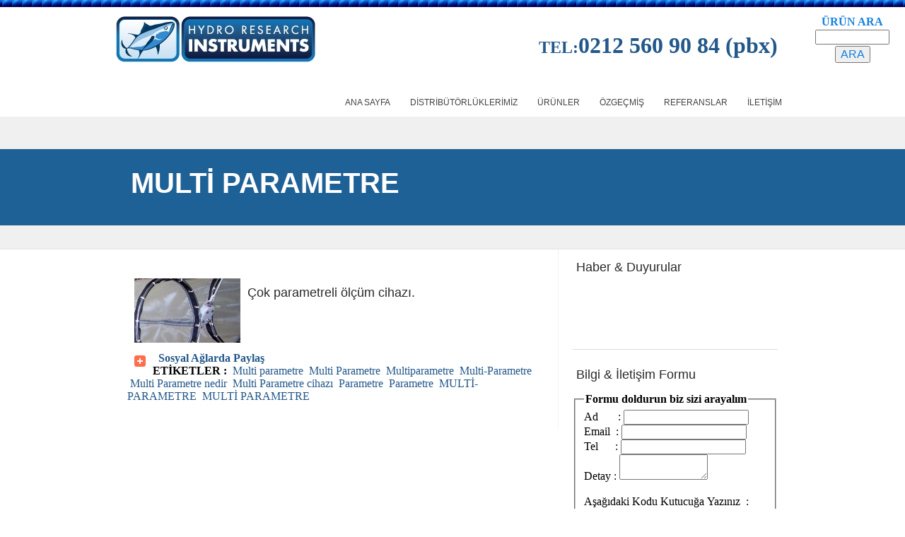

--- FILE ---
content_type: text/html
request_url: https://www.hydro-research.com/MULTI-PARAMETRE-52.html
body_size: 14465
content:



<!DOCTYPE html PUBLIC "-//W3C//DTD XHTML 1.0 Transitional//EN" "http://www.w3.org/TR/xhtml1/DTD/xhtml1-transitional.dtd">
<html xmlns="http://www.w3.org/1999/xhtml">
<head>
<link rel="shortcut icon" href="icon/favicon.ico">
    

        <title>Çok parametreli ölçüm cihazı. © hydro-research.com</title>
        
        <meta http-equiv="Content-Language" content="tr">
<meta name="ProgId" content="FrontPage.Editor.Document">
<meta http-equiv="Content-Type" content="text/html; charset=windows-1254" />
<meta http-equiv="Content-Type" content="text/html; charset=windows-1254">

<META HTTP-EQUIV="Copyright" CONTENT="Copyright hydro-research.com">
<META NAME="RATING" CONTENT="General">
<meta name="Author" content="Multi parametre,Multi Parametre,Multiparametre,Multi-Parametre,Multi Parametre nedir,Multi Parametre cihazı,Parametre,Parametre,MULTİ-PARAMETRE,MULTİ PARAMETRE,,,,,,,,,,">
<meta name="owner" content="hydro-research.com">
<meta name="robots" content="index all, follow">
<META NAME="revisit-after" content="1 day">
<META NAME="Altavista" content="Multi parametre,Multi Parametre,Multiparametre,Multi-Parametre,Multi Parametre nedir,Multi Parametre cihazı,Parametre,Parametre,MULTİ-PARAMETRE,MULTİ PARAMETRE,,,,,,,,,,">
<META NAME="googlerobot" content="Multi parametre,Multi Parametre,Multiparametre,Multi-Parametre,Multi Parametre nedir,Multi Parametre cihazı,Parametre,Parametre,MULTİ-PARAMETRE,MULTİ PARAMETRE,,,,,,,,,,">
<meta name="SEARCH" content="Multi parametre,Multi Parametre,Multiparametre,Multi-Parametre,Multi Parametre nedir,Multi Parametre cihazı,Parametre,Parametre,MULTİ-PARAMETRE,MULTİ PARAMETRE,,,,,,,,,,">
<meta name="Yahoo" content="Multi parametre,Multi Parametre,Multiparametre,Multi-Parametre,Multi Parametre nedir,Multi Parametre cihazı,Parametre,Parametre,MULTİ-PARAMETRE,MULTİ PARAMETRE,,,,,,,,,,">
<meta name="Dmoz" content="Multi parametre,Multi Parametre,Multiparametre,Multi-Parametre,Multi Parametre nedir,Multi Parametre cihazı,Parametre,Parametre,MULTİ-PARAMETRE,MULTİ PARAMETRE,,,,,,,,,, ">
<META NAME="distribution" content="global">

        <meta charset="UTF-8"/>
        <meta
            name="keywords"
            content="Multi parametre,Multi Parametre,Multiparametre,Multi-Parametre,Multi Parametre nedir,Multi Parametre cihazı,Parametre,Parametre,MULTİ-PARAMETRE,MULTİ PARAMETRE,,,,,,,,,,"
        />
        <meta
            name="description"
            content="Çok parametreli ölçüm cihazı."
        />


<link href="style.css" rel="stylesheet" type="text/css" />
<script type="text/javascript" src="js/jquery.js"></script>
<script type="text/javascript" src="js/easySlider1.5.js"></script>
<script type="text/javascript" charset="utf-8">
// <![CDATA[
$(document).ready(function(){	
	$("#slider").easySlider({
		controlsBefore:	'<p id="controls">',
		controlsAfter:	'</p>',
		auto: true, 
		continuous: true
	});	
});
// ]]>
</script>


</head>


<body>

<STYLE>
#fixed2 {
PADDING-RIGHT: 10px; PADDING-LEFT: 10px; RIGHT: 10px; PADDING-BOTTOM: 10px; PADDING-TOP: 10px; POSITION: fixed; ; POSITION: expression("absolute"); TOP: 10px; ; TOP: expression(eval(document.body.scrollTop)+10); 
}
</STYLE>

<DIV id=fixed2>

<div align="center">

<table border="0" cellpadding="0" width="100" id="ARAMA">
<form action="HYDRO-RESEARCH-ARAMA-SONUCLARI-29.html" method="post" name="ARAMA">
	<tr>
		<td align="center"><font color="#1580DC"><b>ÜRÜN</b></font><b><font color="#1580DC"> ARA</font></b></td>
	</tr>
	<tr>
		<td align="center">
									<input type="text" name="ararmisin" value="" size="11">
		</td>
	</tr>
	<tr>
		<td align="center">
									<input type="submit" value="ARA" name="ARAMA" style="font-size: 12pt; color: #1580DC"></td>
		</td>
	</tr></Form>

</table></div>


</DIV> 

<div class="main">
  <div class="header">
    <div class="block_header">
      <div class="logo">
		<p align="center"><a href="http://www.hydro-research.com"><img src="images/logo.jpg" border="0" title="Çok parametreli ölçüm cihazı." alt="Çok parametreli ölçüm cihazı." /></a></p></div>
      <div class="search" style="width: 383px; height: 67px">
      
          <label> <p align="right">
          <b><font color="#23588A" style="font-size: 18pt"> TEL:</font><font size="6" color="#23588A">0212 560 90 84 (pbx)</font></b><font color="#23588A">
			</font>

          </p>
          </label>
  
      </div>
       
      <div class="menu">
       
        <ul>
        
        
<li><a href="http://www.hydro-research.com/ILETISIM-2.html"   title="İLETİŞİM"><span>İLETİŞİM</span></a></li>

<li><a href="http://www.hydro-research.com/REFERANSLAR-24.html"   title="REFERANSLAR"><span>REFERANSLAR</span></a></li>

<li><a href="http://www.hydro-research.com/OZGECMIS-23.html"   title="ÖZGEÇMİŞ"><span>ÖZGEÇMİŞ</span></a></li>

<li><a href="http://www.hydro-research.com/URUNLERIMIZ-HYDRO-RESEARCH-25.html"   title="ÜRÜNLER"><span>ÜRÜNLER</span></a></li>

<li><a href="http://www.hydro-research.com/DISTRIBUTORLUKLERIMIZ-61.html"   title="DİSTRİBÜTÖRLÜKLERİMİZ"><span>DİSTRİBÜTÖRLÜKLERİMİZ</span></a></li>

          
          <li><a href="http://www.hydro-research.com"  title="Çok parametreli ölçüm cihazı." ><span>ANA SAYFA</span></a></li>         
        </ul>
  
        
      </div>
      <div class="clr"></div>
    </div>
  </div>
       
  <div class="slider2">
    <div class="header_text2">
            <h2 id="slogan" title="MULTİ PARAMETRE">MULTİ PARAMETRE</h2>
      <div class="clr"></div>
    </div>
  </div>
     
      <div class="clr"></div>
    </div>
  </div>
  
    
    <div class="clr"></div>
  </div>
  <div class="body">
    <div class="body_resize">
      <div class="left">
     
    <br/> 
    <Center>
     
</Center>
<br/>
<div align="center">
	<table border="0" cellpadding="0" cellspacing="0" width="500" id="table1">
		<tr>
			<td align="center" valign="top">
			
			</td>
		</tr>
	</table>
</div>

<img border="0" src="imgup/image_5.jpg" width="150" align="left" alt="MULTİ PARAMETRE" title="MULTİ PARAMETRE">

<h2>Çok parametreli ölçüm cihazı.</h2>

</p>
<p>
</p>
<br/>


<!-- AddThis Button BEGIN -->
&nbsp; <img border="0" src="icon/Paylas.png" width="16" height="16"><a class="addthis_button" href="http://www.addthis.com/bookmark.php?v=250&amp;username=xa-4b369363777885cc" style="text-decoration: none">
<b title="Sosyal Ağlarda Paylaş">Sosyal Ağlarda Paylaş</b>
</a><script type="text/javascript" src="http://s7.addthis.com/js/250/addthis_widget.js#username=xa-4b369363777885cc"></script>
<!-- AddThis Button END -->     <br/>

<b title="MULTİ PARAMETRE">ETİKETLER&nbsp;:&nbsp;</b>

<a alt="Multi parametre" title="Multi parametre" href="MULTI-PARAMETRE-52-CLOSING-NETS-BONGO-NET-Multi parametre-.html">Multi parametre</a>
		&nbsp;<a alt="Multi Parametre" title="Multi Parametre" href="MULTI-PARAMETRE-52-CLOSING-NETS-BONGO-NET-Multi Parametre-.html">Multi Parametre</a>
		&nbsp;<a alt="Multiparametre" title="Multiparametre" href="MULTI-PARAMETRE-52-CLOSING-NETS-BONGO-NET-Multiparametre-.html">Multiparametre</a>
		&nbsp;<a alt="Multi-Parametre" title="Multi-Parametre" href="MULTI-PARAMETRE-52-CLOSING-NETS-BONGO-NET-Multi-Parametre-.html">Multi-Parametre</a>
		&nbsp;<a alt="Multi Parametre nedir" title="Multi Parametre nedir" href="MULTI-PARAMETRE-52-CLOSING-NETS-BONGO-NET-Multi Parametre nedir-.html">Multi Parametre nedir</a>
		&nbsp;<a alt="Multi Parametre cihazı" title="Multi Parametre cihazı" href="MULTI-PARAMETRE-52-CLOSING-NETS-BONGO-NET-Multi Parametre cihazı-.html">Multi Parametre cihazı</a>
		&nbsp;<a alt="Parametre" title="Parametre" href="MULTI-PARAMETRE-52-CLOSING-NETS-BONGO-NET-Parametre-.html">Parametre</a>
		&nbsp;<a alt="Parametre" title="Parametre" href="MULTI-PARAMETRE-52-CLOSING-NETS-BONGO-NET-Parametre-.html">Parametre</a>
		&nbsp;<a alt="MULTİ-PARAMETRE" title="MULTİ-PARAMETRE" href="MULTI-PARAMETRE-52-CLOSING-NETS-BONGO-NET-MULTİ-PARAMETRE-.html">MULTİ-PARAMETRE</a>
		&nbsp;<a alt="MULTİ PARAMETRE" title="MULTİ PARAMETRE" href="MULTI-PARAMETRE-52-CLOSING-NETS-BONGO-NET-MULTİ PARAMETRE-.html">MULTİ PARAMETRE</a>
		&nbsp;<a alt="" title="" href="MULTI-PARAMETRE-52-CLOSING-NETS-BONGO-NET--.html"></a>
		&nbsp;<a alt="" title="" href="MULTI-PARAMETRE-52-CLOSING-NETS-BONGO-NET--.html"></a>
		&nbsp;<a alt="" title="" href="MULTI-PARAMETRE-52-CLOSING-NETS-BONGO-NET--.html"></a>
		&nbsp;<a alt="" title="" href="MULTI-PARAMETRE-52-CLOSING-NETS-BONGO-NET--.html"></a>
		&nbsp;<a alt="" title="" href="MULTI-PARAMETRE-52-CLOSING-NETS-BONGO-NET--.html"></a>
		&nbsp;<a alt="" title="" href="MULTI-PARAMETRE-52-CLOSING-NETS-BONGO-NET--.html"></a>
		&nbsp;<a alt="" title="" href="MULTI-PARAMETRE-52-CLOSING-NETS-BONGO-NET--.html"></a>
		&nbsp;<a alt="" title="" href="MULTI-PARAMETRE-52-CLOSING-NETS-BONGO-NET--.html"></a>
		&nbsp;<a alt="" title="" href="MULTI-PARAMETRE-52-CLOSING-NETS-BONGO-NET--.html"></a>
		&nbsp;<a alt="" title="" href="MULTI-PARAMETRE-52-CLOSING-NETS-BONGO-NET--.html"></a>
		
		<br/>
      


<br/>


                                       


<br/>


  
     

      </div>
   
       <div class="right">

      
         
                </ul>
      <h2 title="hydro-research.com Haber ve Duyuruları">Haber & Duyurular</h2>
            
  
 <MARQUEE class=Navlink onmouseover=this.stop() onmouseout=this.start() scrollAmount=4 direction=up width="200" height="80">    
         
      
<a alt="Yeniliklere devam ediyoruz" title="Yeniliklere devam ediyoruz" href="http://www.hydro-research.com/YENILIKLERE-DEVAM-EDIYORUZ-26.html"><font color="#23588A"><b title="Yeniliklere devam ediyoruz"> Yeniliklere devam ediyoruz</b></font></a>
<br />
2/21/2012<br /><br />
        
        
                                               
     
                </MARQUEE> 
              
  
   <div class="bg"></div>
           <h2 title="hydro-research.com Biz Sizi Arayalım Formu">Bilgi & İletişim Formu</h2>
               
                               <form id="contact" method="post" action="ILETISIM-2.html">
<input type="hidden" name="gelenform" value="KRAL">                
 <fieldset>
                        <legend><b title="Formu doldurun biz sizi arayalım">Formu doldurun biz sizi arayalım</b></legend>
              
                          
                                <label for="name" class="label-column">Ad&nbsp;&nbsp;&nbsp;&nbsp;&nbsp;&nbsp; :</label>
                                <input type="text" name="name" id="name" value="" />              
<br/>
                                <label for="email" class="label-column">Email&nbsp; :</label>
                                <input type="email" name="email" id="email" value="" /> 
<br/>
                                <label for="subject">Tel&nbsp;&nbsp;&nbsp;&nbsp;
						</label><label for="subject" class="label-column">&nbsp;:</label>
                                <input type="text" name="subject" id="subject" value="" />
<br/>
                                <label for="message" class="label-column">Detay 
						:</label>
                                   <textarea name="message" id="message" value="" rows="2" cols="13"></textarea> 
                                
<br/>



<br/>
                                <label for="subject">Aşağıdaki Kodu Kutucuğa Yazınız
						</label><label for="subject" class="label-column">&nbsp;:</label>
                                
                                
                                
						
<img border="0" src="img/hemensistem.gif" >
<input name="resim2" type="hidden" value="hemensistem">

<br/>
<input type="text" name="resim" id="resim" value="" />
<br/>



                                <button type="submit" name="send" value="send">Gönder</button>
                      </fieldset>
                </form>
		
     
<div class="bg"></div>
<!-- AddThis Button BEGIN -->
<a class="addthis_button" href="http://www.addthis.com/bookmark.php?v=250&amp;username=xa-4b369363777885cc" style="text-decoration: none">
    
<img border="0" src="icon/sosyalmedya/facebook-32x32.png"> 
<img border="0" src="icon/sosyalmedya/twitter-32x32.png"> 
<img border="0" src="icon/sosyalmedya/digg-32x32.png"> 
<img border="0" src="icon/sosyalmedya/delicious-32x32.png"> 
<img border="0" src="icon/sosyalmedya/bbcid-32x32.png">
        
        </a>
<script type="text/javascript" src="http://s7.addthis.com/js/250/addthis_widget.js#username=xa-4b369363777885cc"></script>
<!-- AddThis Button END -->         
        <p>&nbsp;</p>
      </div>
  
      <div class="clr"></div>
    </div>
  </div>
</div>

<div class="footer">




  <div class="footer_resize">
    <p class="leftt"><a href="http://www.hydro-research.com" alt="Çok parametreli ölçüm cihazı." title="Çok parametreli ölçüm cihazı.">hydro-research.com</a> © Tüm hakları saklıdır. <br />
      
      <a alt="TEKNİK BİLGİ" title="TEKNİK BİLGİ" href="http://www.hydro-research.com/TEKNIK-BILGI-30.html" style="text-decoration: none">TEKNİK BİLGİ</a>&nbsp;| 

<a alt="ÖZGEÇMİŞ" title="ÖZGEÇMİŞ" href="http://www.hydro-research.com/OZGECMIS-23.html" style="text-decoration: none">ÖZGEÇMİŞ</a>&nbsp;| 

<a alt="İLETİŞİM" title="İLETİŞİM" href="http://www.hydro-research.com/ILETISIM-2.html" style="text-decoration: none">İLETİŞİM</a>&nbsp;| 


   <a href="http://www.hydro-research.com" title="HYDRO RESEARCH" style="text-decoration: none">HYDRO RESEARCH</a>    
      </p>
    <p class="rightt"><a href="http://www.metelixiz.net.tr" title="Web Tasarım" target="_blank" style="text-decoration: none">
	<span style="text-decoration: none; font-weight:700">Web Tasarım</span></a></p>
    <div class="clr"></div>
  </div>

</div>
<script type="text/javascript">

  var _gaq = _gaq || [];
  _gaq.push(['_setAccount', 'UA-29442156-1']);
  _gaq.push(['_trackPageview']);

  (function() {
    var ga = document.createElement('script'); ga.type = 'text/javascript'; ga.async = true;
    ga.src = ('https:' == document.location.protocol ? 'https://ssl' : 'http://www') + '.google-analytics.com/ga.js';
    var s = document.getElementsByTagName('script')[0]; s.parentNode.insertBefore(ga, s);
  })();

</script>

<Center>

</Center>
</body>
</html>

--- FILE ---
content_type: text/css
request_url: https://www.hydro-research.com/style.css
body_size: 6467
content:
@charset "utf-8";
body { margin:0; padding:0; width:100%;}
html { padding:0; margin:0;}

/* main */
.main {width:100%; padding:0; margin:0 auto; }
.resize { width:985px; margin:0 auto;}

/********** header **********/
.header { background:url(images/header_bg.gif) top repeat-x; padding:0; margin:0 auto; }

.block_header {margin:0 auto; width:960px; padding:0; border:none; }
/* logo */
.logo { float:left; padding:0; margin:0; width:227px;}
/* search */
.search { padding:30px 20px 0 0; margin:0; float:right; width:440px;}
.search form { display:block; float:right; padding:5px 0;}
.search span { display:block; float:left; background:url(images/search_bg.jpg) left top no-repeat; width:160px; padding:0 10px; height:50px;}
.search form .keywords { line-height:14px; float:left; border:0; width:138px; padding:9px 0; height:15px; background:none; margin:0; font:normal 14px Arial, Helvetica, sans-serif; color:#9c9c9c;}
.search form .button { float:left; margin:0; padding:0;}
/* menu */	
.menu { float:right; padding:13px 0 0 0; margin:0; width:1150px;}
.menu ul { padding:0; margin:0; list-style:none; border:0;}
.menu ul li { float:right; margin:0; padding:0 1px; border:0;}
.menu ul li a { float:right; margin:0; padding:13px 0; color:#434343; font:normal 12px Arial, Helvetica, sans-serif; text-decoration:none;}
.menu ul li a span { padding:13px; background:none;}
.menu ul li a:hover {  background: url(images/r_menu.gif) no-repeat right;}
.menu ul li a:hover span {  background:url(images/l_menu.gif) no-repeat left;}
.menu ul li a.active { background:url(images/r_menu.gif) no-repeat right;}
.menu ul li a.active span {  background:url(images/l_menu.gif) no-repeat left;}
/********** slider **********/
.slider {background:#efefef url(images/simple_text_bg.gif) top center repeat-x; margin:0 auto; padding:0; height:350px;}
/*header_text*/
.header_text { margin:0 auto; padding:0;}
.header_text .div { float:right; width:890px; padding:0; margin:0;}
.header_text img { margin:30px 0 0 0; padding:0;}
.header_text img.screen { float:left; margin:0; padding:12px 0 0 0;}
.header_text .div .left1 { float:right; width:420px; padding:0; margin:0;}
.header_text .div .left1 h2 { font:bold 40px Arial, Helvetica, sans-serif; color:#fff; padding:52px 0 20px 0; margin:0;}
.header_text p.ulli { width:330px; font: normal 12px Arial, Helvetica, sans-serif; color:#fff; padding:5px 0 5px 20px; margin:0; background: url(images/simple_ul_li.gif) left no-repeat;}
.header_text p { font: normal 12px Arial, Helvetica, sans-serif; color:#fff;}
.header_text p.button { font: normal 12px Arial, Helvetica, sans-serif; color:#fff; margin:0; padding:0;}
/* ================*/
.slider2 {background: url(images/simple_text_bg2.gif) top center repeat-x; margin:0 auto; padding:0; height:187px;}
.header_text2 { margin:0 auto; padding:0; width:960px;}
.header_text2 h2 { font:bold 40px Arial, Helvetica, sans-serif; color:#fff; padding:72px 0 20px 25px; margin:0;}
/*top_sup*/
.top_sup { padding:0 0 30px 0; margin:0; background:#efefef;}
.top_sup_resize { width:960px; border-top:1px solid #d6d6d6; margin:0 auto; padding:0;}
.top_sup_resize img { float:left; margin:5px 10px; padding:0;}
.top_sup_resize p { font: normal 11px Arial, Helvetica, sans-serif; color:#5f5f5f; padding:5px; margin:0; line-height:1.8em;}
.top_sup_resize strong { color:#2e2e2e;}
.top_sup_resize .blogga { width:230px; float:left; margin:0 2px; padding:2px; border-right:1px solid #d6d6d6;}
.top_sup_resize .blogga2 { width:230px; float:left; margin:0 2px; padding:2px;}
/********** block index **********/
.body { background: #fff; border-top:1px solid #e1e1e1;  }
.body_resize { width:960px; margin:0 auto; padding:0;}
.body h2 { font:normal 18px Arial, Helvetica, sans-serif; color:#2a2a2a; padding:15px 5px; margin:0;}
.body p { font:normal 12px Arial, Helvetica, sans-serif; color:#5f5f5f; padding:10px 5px; margin:0; line-height:1.8em;}
.body p span { color:#a4a4a4; font: normal 11px Arial, Helvetica, sans-serif; line-height:1.8em;}
.body a { color:#23588A; text-decoration:none;}
.body p.test { margin:5px 20px; background: #f6f6f6 url(images/test.gif) top left no-repeat; border:3px solid #ececec; padding:10px 20px;}
.body img { float:left; margin:5px 10px; padding:0;}
.body img.floated { float:right; margin:5px 10px; padding:0;}
.left { width:589px; float:left; margin:0; padding:0 20px; border-right:1px solid #f2f2f2;}
.left .serv { width:265px; float:left; margin:0; padding:5px 10px;}
.right  { width:290px; float:right; margin:0; padding:0 20px;}
/********** contact form **********/
#contactform { margin:0; padding:5px 10px;}
#contactform * { color:#F00;}
#contactform ol { margin:0; padding:0; list-style:none;}
#contactform li { margin:0; padding:0; background:none; border:none; display:block;}
#contactform li.buttons { margin:5px 0 5px 0;}
#contactform label { margin:0; width:110px; display:block; padding:10px 0; color:#5f5f5f; font: normal 12px Arial, Helvetica, sans-serif; text-transform:capitalize; float:left;}
#contactform label span { color:#F00;}
#contactform input.text { width:440px; border:1px solid #e7e7e7; margin:10px 0; padding:5px 2px; height:16px; background:#f8f8f8; float:left;}
#contactform textarea { width:440px; border:1px solid #e7e7e7; margin:10px 0; padding:2px; background:#f8f8f8; float:left;}
#contactform li.buttons input { padding:3px 0 3px 110px; margin:0; border:0; color:#FFF; float:left;}
p.response { text-align:center; color:#F00; font: normal 11px  Georgia, "Times New Roman", Times, serif; line-height:1.8em; width:auto;}
/*************footer**********/
.footer { padding:0; margin:0 auto; background:#2077c4 url(images/footer_bg.gif) top repeat-x;}
.footer_resize {width:960px; margin:0 auto; padding:30px 0 10px 0;}
.footer p { font:normal 11px  Arial, Helvetica, sans-serif; color:#FFFFFF; line-height:1.8em;}
.footer a { font:normal 11px Arial, Helvetica, sans-serif; color:#FFFFFF; text-decoration:underline; padding:5px; margin:0;}
.footer img {margin:2px 5px; padding:0;}
.footer p.leftt { text-align:left; width:100%; margin:0; padding:0; float:left;} 
.footer p.rightt { text-align:right; width:50%; margin:0; padding:0; float:right;} 

p.clr, .clr { clear:both; padding:0; margin:0; background:none;}
li.bg, .bg { clear:both; border-top:1px solid #ddd; padding:0; margin:10px 0; background:none; line-height:0;}